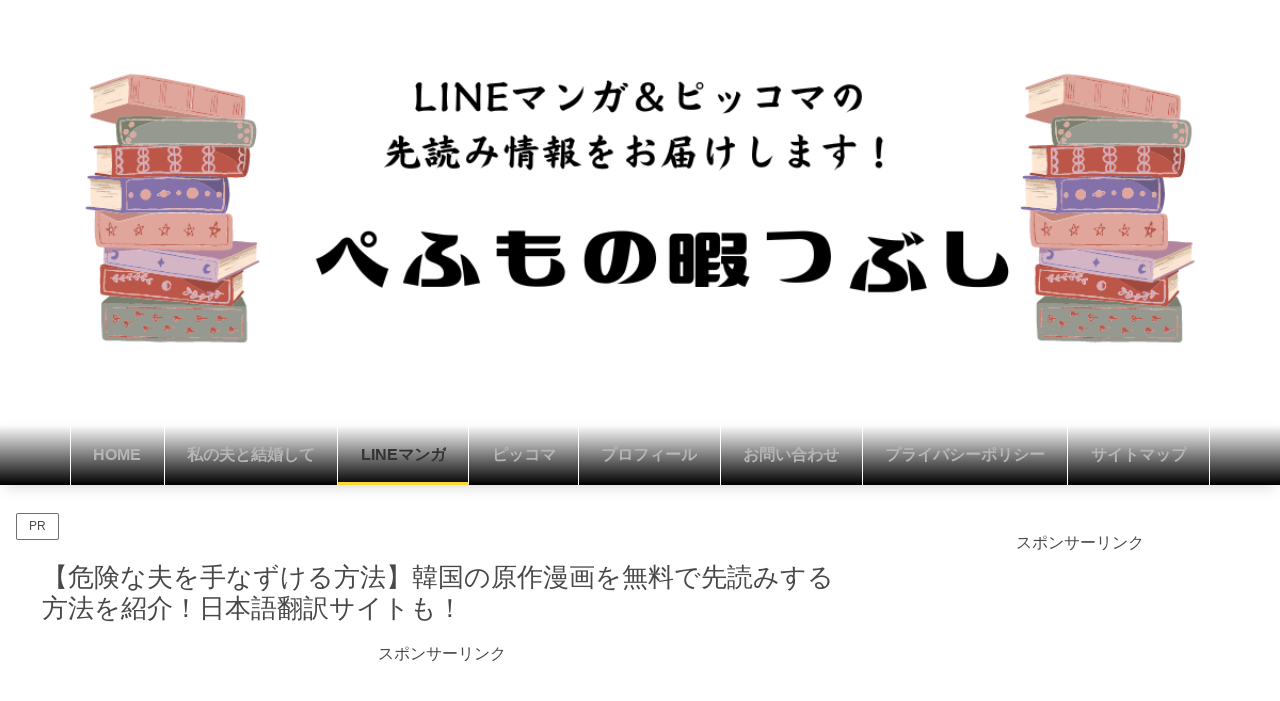

--- FILE ---
content_type: text/html; charset=utf-8
request_url: https://www.google.com/recaptcha/api2/aframe
body_size: 266
content:
<!DOCTYPE HTML><html><head><meta http-equiv="content-type" content="text/html; charset=UTF-8"></head><body><script nonce="TSZU-PGaY7viMS0MBnZheg">/** Anti-fraud and anti-abuse applications only. See google.com/recaptcha */ try{var clients={'sodar':'https://pagead2.googlesyndication.com/pagead/sodar?'};window.addEventListener("message",function(a){try{if(a.source===window.parent){var b=JSON.parse(a.data);var c=clients[b['id']];if(c){var d=document.createElement('img');d.src=c+b['params']+'&rc='+(localStorage.getItem("rc::a")?sessionStorage.getItem("rc::b"):"");window.document.body.appendChild(d);sessionStorage.setItem("rc::e",parseInt(sessionStorage.getItem("rc::e")||0)+1);localStorage.setItem("rc::h",'1770133190463');}}}catch(b){}});window.parent.postMessage("_grecaptcha_ready", "*");}catch(b){}</script></body></html>